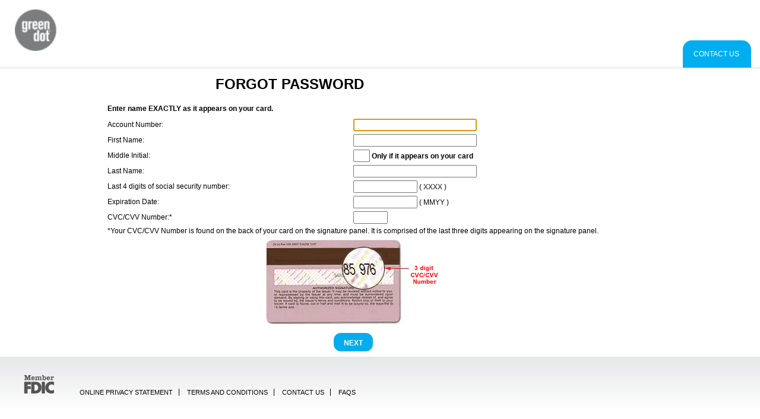

--- FILE ---
content_type: text/html; charset=utf-8
request_url: https://greendotcc.com/Core/LogOnRegister/ForgotPasswordEx
body_size: 12409
content:

<!DOCTYPE html PUBLIC "-//W3C//DTD XHTML 1.0 Transitional//EN" "http://www.w3.org/TR/xhtml1/DTD/xhtml1-transitional.dtd">

<!--[if IE 6]>      <html class="ie6" xmlns="http://www.w3.org/1999/xhtml"> <![endif]-->
<!--[if IE 7]>      <html class="ie7" xmlns="http://www.w3.org/1999/xhtml"> <![endif]-->
<!--[if IE 8]>      <html class="ie8" xmlns="http://www.w3.org/1999/xhtml"> <![endif]-->
<!--[if gt IE 8]>   <html class="ie9" xmlns="http://www.w3.org/1999/xhtml"> <![endif]-->

<head>
<html xmlns="http://www.w3.org/1999/xhtml" lang="en">
<title>
	

Forgot Password


</title><meta name="SKYPE_TOOLBAR" content="SKYPE_TOOLBAR_PARSER_COMPATIBLE" /><meta http-equiv="X-UA-Compatible" content="IE=9" /><meta http-equiv="X-UA-Compatible" content="IE=edge" /><link rel="Stylesheet" type="text/css" href="/FIRST/jquery-ui.1210.0.css" /><link rel="Stylesheet" type="text/css" href="/FIRST/FIRST.1701.0.css" />
<script>
    (function (w, d, s, l, i) {
        w[l] = w[l] || []; w[l].push({
            'gtm.start':
                new Date().getTime(), event: 'gtm.js'
        }); var f = d.getElementsByTagName(s)[0],
            j = d.createElement(s), dl = l != 'dataLayer' ? '&l=' + l : ''; j.async = true; j.src =
                'https://www.googletagmanager.com/gtm.js?id=' + i + dl; f.parentNode.insertBefore(j, f);
    })(window, document, 'script', 'dataLayer', 'GTM-WP3ZX45S');
</script>

<script language="javascript" type="text/javascript" src="/Content/Scripts/jquery-3.5.1.min.js"></script>
<script language="javascript" type="text/javascript" src="/Content/Scripts/jquery-migrate-3.3.0.min.js"></script>
<script language="javascript" type="text/javascript" src="/Content/Scripts/jquery-ui-1.13.2.min.js"></script>

<script language="javascript" type="text/javascript" src="/FIRST/Scripts/Common.js"></script>
<script language="javascript" type="text/javascript" src="/FIRST/Scripts/jquery.corner.js"></script>
<script src="/bundles/javascript?v=ggdoFxiU7i2r1Iu2MyRYcAdbnD_ECmBjhDb3Vgv_v4M1"></script>

<meta http-equiv="EXPIRES" content="Sat, 17 Jan 2026 16:02:04 GMT" />
<meta http-equiv="CACHE-CONTROL" content="NO-CACHE" />
<meta http-equiv="PRAGMA" content="NO-CACHE" />
<script language="javascript" type="text/javascript">
</script>
    
<script language="javascript" type="text/javascript">
    $(document).ready(function() {
        HideZeroValueBirthDayText();
        $("#DivisionList").change(function() {
            $("#DivisionCode").val($(this).val());
        });
        $("#AccountNumber").focus();
        $("#TaxId").keydown(function(event) { OnlyNumeric() });
        $("#ExpirationDate").keydown(function(event) { OnlyNumeric() });
        $("#BirthMonth").keydown(function(event) { OnlyNumeric() });
        $("#BirthDate").keydown(function(event) { OnlyNumeric() });
        $("#BirthYear").keydown(function(event) { OnlyNumeric() });
        $("#BirthMonth").keyup(function(event) {
            if ($("#BirthMonth").val().length == 2) $("#BirthDate").focus();
        });
        $("#BirthDate").keyup(function(event) {
            if ($("#BirthDate").val().length == 2) $("#BirthYear").focus();
        });
        $("#CVC").keydown(function(event) { OnlyNumeric() });
        $("#NextButton").mouseover(function() { $(this).attr("src", "/FIRST/Images/btn_next_on.gif"); });
        $("#NextButton").mouseout(function() { $(this).attr("src", "/FIRST/Images/btn_next.gif"); });
        $("#NextButton").click(function() { SubmitForm(); })
        $("#HelpButton").mouseover(function() { $(this).attr("src", "/FIRST/Images/btn_help_on.gif").attr("alt","help"); });
        $("#HelpButton").mouseout(function () { $(this).attr("src", "/FIRST/Images/btn_help.gif").attr("alt", "help"); });
        $("#HelpButton").attr("style", "display:");
        $("#HelpButton").click(function() { ShowHelp("/Help/GetHelp/ForgotPasswordHelp"); });
        $("#BackToTop").attr("style", "display:none");
    });

    function SubmitForm() {
        document.mainform.submit();
    }

    function HideZeroValueBirthDayText() {
        if ($("#BirthMonth").val() == 0) $("#BirthMonth").val("");
        if ($("#BirthDate").val() == 0) $("#BirthDate").val("");
        if ($("#BirthYear").val() == 0) $("#BirthYear").val("");
    }    
</script>    


<script language="javascript" type="text/javascript">
    $(document).ready(function () {
        $(".buttonbg").corner("cc:#ffffff");
        $(".logonbox").corner("cc:#ffffff");
        $("#PrivacyLink").attr("href", "/FIRST/GD Primor Privacy Policyinsert 2023.pdf");
        $("#PrivacyLink").attr("target", "_blank");
        $("#AgreementLink").attr("href", "/First/CardholderAgreement.092020.pdf");
        $("#AgreementLink").attr("target", "_blank");
        $("#AgreementLinkNM").attr("href", "/First/Primor (New Millennium Version opened before 2014) Credit Card Agreement.pdf");
        $("#AgreementLinkNM").attr("target", "_blank");
        $("#AgreementLinkCG").attr("href", "/First/Primor Classic and Gold Credit Card Agreement.pdf");
        $("#AgreementLinkCG").attr("target", "_blank");
        $("#TecPrivacyLink").attr("href", "https://www.greendot.com/content/dam/greendot/legal/about/docs/greendottechnologyprivacystatement8.pdf");
        $("#TecPrivacyLink").attr("target", "_blank");
        $("#SecurityLink").attr("href", "https://www.berkshirebank.com/security_statement")
        $("#SecurityLink").attr("target", "_blank");
        $("#HomeLink").attr("href", "https://www.berkshirebank.com");           
        $("#HomeLink").attr("target", "_blank");
        $("#TCLink").click(function () { FooterLinkClick('WebTermAndCondition'); });
        $("#FAQLink").click(function () { FooterLinkClick('FAQ'); $("#acctMasterMainTitle").html("FAQ") });
        $("#ContactUs").click(function () { FooterLinkClick('CustomerService'); $("#acctMasterMainTitle").html("Contact Us") });
        $("#Contact_Us").click(function () { FooterLinkClick('CustomerService'); $("#acctMasterMainTitle").html("Contact Us") });
        $("#LoginHelpLink").click(function () { FooterLinkClick('LoginHelp'); });
         if (!($("#logolink").hasClass("disclick"))) $("#logolink").click(function () { $("#logolink").attr("href", "/"); }); 
    });

    function FooterLinkClick(ContentId)
    {
        $.ajax({
            type: "POST",
            data: "id=" + ContentId,
            url: "/Home/ShowPView",
            success: function (data) { 
                $("#HomePageContent").html(data);
            },
            error: function (data) { }
        });
    }
</script>
</head>

<body>
    <div class="page">
        
    <header>
        
            
    <div id="header-right" class="dispprop">
        
        <div id="TopNav">            
        </div>
        <div id="MainNav">
            <ul>
                <li class="last"><a id="Contact_Us">Contact Us</a></li>
            </ul>
        </div>

        
    </div>

        <div class="headerbg">
             
 <a id="logolink" style="text-decoration:none;"><div id="logo" style="display:block;">
    <img src="/FIRST/Images/greendotlogo.png" alt="Green Dot Primor" class="logo-image"/>
     <div class="logo-background" ></div>
    <div style="display:inline-block;padding-top:20px;vertical-align:top;*margin-top:-100px;*margin-left:75px;">
       
       
    </div>
</div></a>


        <div class="container">
        </div>
        </div>
    </header>
    <div class="content wide">
        <div class="titlecontainer">
            <div class="container">
                <div id="acctMasterMainTitle" class="title">
                    
Forgot Password

                </div>
            </div>    
        </div>            
        <div class="maincontentcontainer">
            <div class="container" id="HomePageContent">        
                

<form name="mainform" method="post" action="/LogOnRegister/ForgotPasswordEx" autocomplete="off">
    <input id="Token" name="Token" type="hidden" value="`QmLMCldIJ^vaQxiljUA" />
     <table class="enrollform" border="0" cellpadding="0" cellspacing="0">
        <tr><td colspan="2" style="font-weight:bold">Enter name EXACTLY as it appears on your card.
        </td></tr>
        <tr><td colspan="2"><span class="field-validation-valid" data-valmsg-for="Summary" data-valmsg-replace="true"></span></td></tr>
        <tr><td id="acctLbl" class="LeftColumn">
Account Number:
</td><td><input aria-labelledby="acctLbl" data-val="true" data-val-required="Required" id="AccountNumber" maxlength="19" name="AccountNumber" style="width:200px" type="text" value="" /> <span id="AccountNumberMessage"><span class="field-validation-valid" data-valmsg-for="AccountNumber" data-valmsg-replace="true"></span></span></td></tr>
        <tr><td id="fNameLbl">First Name:</td><td><input aria-labelledby="fNameLbl" data-val="true" data-val-required="Required" id="FirstName" maxlength="30" name="FirstName" style="width:200px" type="text" value="" /> <span id="FirstNameMessage"><span class="field-validation-valid" data-valmsg-for="FirstName" data-valmsg-replace="true"></span></span></td></tr>
        <tr><td id="mNameLbl">Middle Initial:</td><td><input aria-labelledby="mNameLbl" id="MiddleInit" maxlength="30" name="MiddleInit" style="width:20px" type="text" value="" /> <b>Only if it appears on your card</b> <span class="field-validation-valid" data-valmsg-for="MiddleInit" data-valmsg-replace="true"></span></td></tr>
        <tr><td id="lNameLbl">Last Name:</td><td><input aria-labelledby="lNameLbl" data-val="true" data-val-required="Required" id="LastName" maxlength="30" name="LastName" style="width:200px" type="text" value="" /> <span id="LastNameMessage"><span class="field-validation-valid" data-valmsg-for="LastName" data-valmsg-replace="true"></span></span></td></tr>
        <tr><td id="ssnLbl">
Last 4 digits of social security number:
</td><td><input aria-labelledby="ssnLbl" data-val="true" data-val-required="Required" id="TaxId" maxlength="4" name="Last4TaxId" style="width:100px" type="text" value="" /> ( XXXX ) <span id="TaxIdMessage"><span class="field-validation-valid" data-valmsg-for="Last4TaxId" data-valmsg-replace="true"></span></span></td></tr>
        
        <tr><td id="expDateLbl">Expiration Date:</td><td><input aria-labelledby="expDateLbl" id="ExpirationDate" maxlength="4" name="CardElements.ExpirationDate" style="width:100px" type="text" value="" /> ( MMYY ) <span id="ExpirationMessage"><span class="field-validation-valid" data-valmsg-for="CardElements.ExpirationDate" data-valmsg-replace="true"></span></span></td></tr>
        <tr><td id="cvvLbl">CVC/CVV Number:*</td><td><input aria-labelledby="cvvLbl" id="CVC" maxlength="3" name="CardElements.CVC" style="width:50px" type="text" value="" /> <span id="CVCMessage"><span class="field-validation-valid" data-valmsg-for="CardElements.CVC" data-valmsg-replace="true"></span></span></td></tr>
        <tr><td colspan="2">
*Your CVC/CVV Number is found on the back of your card on the signature panel. It is comprised of the last three digits appearing on the signature panel. 

</td></tr>
        <tr><td colspan="2" style="text-align:center">
            <img src="/FIRST/Images/CreditCard_Back.gif" alt="" />            
        </td></tr>
        
             <tr><td colspan="2">
                
<div class="buttonarea center">
    <div id="NextButton" class="buttoncontainer"><div class="buttonbg"><div class="button">Next</div></div></div>
</div> 
             </td></tr>
        
    </table>
</form>

            </div>
        </div>
    </div>
    <noindex>
        
<footer>
    <div class="container">
        <div class="logo">
            <img src="/FIRST/Images/fdic-logo.gif" alt="Federal Deposit Insurance Corporation" /></div>
        <div class="links">
            
            <a id="OnlPrivacyLink" href="/FIRST/OnlinePrivacyStatement_062025.pdf" target="_blank">Online Privacy Statement</a>
            <a id="TCLink">Terms and Conditions</a>
            
          
            <a id="ContactUs">Contact Us</a>
            <a id="FAQLink" class="noright">FAQs</a>
        </div>
    </div>
</footer>

    </noindex>

    </div>
</body>
</html>

--- FILE ---
content_type: text/css
request_url: https://greendotcc.com/FIRST/FIRST.1701.0.css
body_size: 24905
content:
body { font-size: 12px; font-family: Arial,Helvetica,Sans-Serif; background-color: #fff; margin: 0; padding: 0; }
body.contentpage { background-color: #858585; }
.page { min-width: 1200px; margin-left: auto; margin-right: auto; padding-bottom: 20px; margin-bottom: 20px; z-index: 1; }
a, a:visited { color: #000; text-decoration: none; }
a:hover { text-decoration: underline; cursor: pointer; }
a img { border: 0; }

.headerbg { height: 118px; background: -moz-linear-gradient(top, #fff 96%, #e6e7e8 100%); min-width: 1200px; /*background: -webkit-linear-gradient(top, #fff 96%, #e6e7e8 100%); 
    background: -webkit-gradient(linear, 0 0%, 0 96%, from(#fff), to(#e6e7e8));
    filter:progid:DXImageTransform.Microsoft.Gradient(GradientType=0, StartColorStr='#ffffff', EndColorStr='#e6e7e8');
    background: linear-gradient(to bottom, #ffffff 96%, #e6e7e8 100%);*/ background: url([data-uri]); *background: url(/FIRST/Images/firstbg.jpg); background-repeat: repeat-x; }

.homefooter.displayoption { display: none; }
.page footer { display: block; height: 150px; width: 100%; vertical-align: middle; background: -moz-linear-gradient(top, #e6e7e8 0%, #fff 60%); background: -webkit-linear-gradient(top, #e6e7e8 0%, #fff 60%); background: -webkit-gradient(linear, 0 0%, 0 100%, from(#eae8e9), to(#fff)); filter: progid:DXImageTransform.Microsoft.Gradient(GradientType=0, StartColorStr='#eae8e9', EndColorStr='#ffffff'); background: linear-gradient(to bottom, #e6e7e8 0%, #fff 60%); }
.page .greybckgr { background: -moz-linear-gradient(top, #e6e7e8 0%, #fff 10%); background: -webkit-linear-gradient(top, #e6e7e8 0%, #fff 10%); background: -webkit-gradient(linear, 0 0%, 0 10%, from(#eae8e9), to(#fff)); filter: progid:DXImageTransform.Microsoft.Gradient(GradientType=0, StartColorStr='#eae8e9', EndColorStr='#ffffff'); background: linear-gradient(to bottom, #e6e7e8 0%, #fff 10%); }
.page footer .container { padding-top: 30px; width: 1200px; }
.page footer .logo { display: inline; margin-right: 10px; }
.page footer .links { display: inline; margin-left: 20px; }
footer a { padding-right: 10px; margin-left: 10px; text-transform: uppercase; font-size: 11px; border-right: solid 1px #000; }
footer a.noright { border-right: none; }

.contentpage header { background: none; height: 75px; }
.divider { height: 10px; width: 100%; background-color: #000; clear: both; }
.contentpage footer { background-color: #000; padding: 10px 0 15px 2px; color: #fff; font-size: 12px; }
.contentpage footer #copyright { }

#logo { width: 216px; float: left; margin-top: 15px; }
.logo-image { width: 70px; margin-left: 25px; }
#header-right { float: right; height: 92px; padding-top: 38px; width: 600px; margin-right: 15px; }

.container { width: 975px; margin-left: auto; margin-right: auto; }
.contentpage .container { background-color: #fff; width: 975px; }

#TopNav { height: 30px; padding-right: 22px; text-align: right; width: 540px; }
#TopNav ul { margin: 0; padding: 0; list-style-type: none; }
#TopNav a { font-size: 12px; text-transform: uppercase; padding-left: 15px; background: url(/FIRST/Images/black-arrow-right.gif) no-repeat 0 1px; }

#MainNav { float: right; background-size: 100% 100%; color: #fff; height: 46px; }
#MainNav ul { margin: 0; padding: 0; list-style: none outside none; }
#MainNav ul li { float: left; }
#MainNav ul li:first-child { padding-left: 12px; border-top-left-radius: 15px; }
#MainNav ul li:last-child { padding-right: 15px; border-top-right-radius: 15px; }
/*#MainNav ul li.first a {background: black no-repeat scroll -1px 0 transparent;}*/
#MainNav ul li { background-color: #00AEEF; }
#MainNav ul li:not(:first-child)::before { content: "|"; float: left; position: relative; width: 0; height: 0; top: 12px; right: 1px; font-size: 15px; }
#MainNav a { font-size: 12px; color: #fff; display: block; text-decoration: none; text-transform: uppercase; height: 30px; padding: 16px 5px 0px 6px; white-space: nowrap; }

.container .leftcontainer { position: absolute; margin-top: 70px; z-index: 2; }
.logon .logonbox { padding: 10px 10px 25px 5px; font-size: 12px; width: 165px; background-size: 100% 100%; border-radius: 12px; border: solid 1px #fff; /*background: -moz-linear-gradient(top, #ebebeb 0%, #c3c3c3 100%); 
    background: -webkit-linear-gradient(top, #ebebeb 0%, #c3c3c3 100%); 
    background: -webkit-gradient(linear, 0 0%, 0 100%, from(#ebebeb), to(#c3c3c3));
    background: linear-gradient(to bottom, #ebebeb 0%, #c3c3c3 100%);*/ background-image: url([data-uri]); }
html.ie8 .logon .logonbox, html.ie7 .logon .logonbox { filter: progid:DXImageTransform.Microsoft.Gradient(GradientType=0, StartColorStr='#ebebeb', EndColorStr='#c3c3c3'); }

.logon .logonbox .section { margin-top: 10px; }
.logon .logonbox .label { color: #333; margin-bottom: 5px; margin-left: 10px; }
.logon .logonbox .inputbox input[type=text], .logon .logonbox .inputbox input[type=password] { width: 92%; height: 26px; line-height: 25px\9; border-radius: 14px; padding: 0 0 0 10px; *padding: 0 15px 0 10px; border: inset 2px #eee; background-color: #ebebeb; outline-style: none; *background: url(/FIRST/Images/LoginBox.gif) no-repeat 0 2px transparent; *height: 35px; *border: none; background: url(/FIRST/Images/LoginBox.gif) no-repeat 0 2px transparent\0; height: 35px\0; padding-right: 15px\0; border: none\0; }

.logon .leftNav { margin: 10px 0 0 20px; }
.logon .leftNav a { font-size: 12px; }
.logon .leftNav ul { margin: 0; padding: 0; list-style-type: none; }
.logon .leftNav ul li { background: url(/FIRST/Images/arrow.png) no-repeat 0 0px transparent; padding-left: 18px; margin-top: 5px; }

.logonbox .buttoncontainer { margin-left: 10px; *display: inline; }
.buttonarea { margin-top: 10px; }
.buttoncontainer { height: 25px; display: inline-block; }
.buttonbg { position: relative; }
.button { height: 19px; padding: 8px 15px 0 15px; color: #fff; font-weight: bold; text-transform: uppercase; cursor: pointer; background-size: 100% 100%; border-radius: 12px; border: solid; border-width: 2px; }
html.ie8 .button, html.ie7 .button { filter: progid:DXImageTransform.Microsoft.Gradient(GradientType=0, StartColorStr='#7c7c7c', EndColorStr='#535353'); }


.content .titlecontainer .title { white-space: nowrap; margin: 10px 0 0 210px; color: #000; font-weight: bolder; font-size: 24px; font-family: Helvetica Neue,Arial Narrow,Arial,Helvetica, sans-serif; text-transform: uppercase; }
.content .titlecontainer .printname { position: relative; left: -20px; top: -10px; float: left; left: -20px; width: 230px; }
.content .titlecontainer .printname .emphasize { font-weight: bold; }
.content .titlecontainer .printname .email { font-size: 11px; margin-bottom: 5px; text-transform: lowercase; }
.maincontentcontainer { padding-top: 15px; padding-bottom: 15px; min-height: 315px; }

.content .maincontentcontainer .container { position: relative; left: 65px; width: 688px; z-index: 1; }
.content.wide .maincontentcontainer .container { left: 0; width: 918px; }
.content.wide .titlecontainer .title { left: 0; }

.bargraph { background-color: #666; height: 20px; display: block; }

.contentpage .leftcontainer { float: left; width: 180px; margin: 5px 10px 5px 5px; height: 100%; }
.contentpage .maincontentcontainer { margin: 5px 5px 5px 190px; display: block; background: none; border-left: solid 1px #000; padding: 5px 5px 5px 5px; }
.contentpage .maincontentcontainer .pagetitle { font-size: 16px; font-weight: bold; border-bottom: solid 1px #333; padding: 5px 0 5px 5px; }

.menuBox { width: 175px; border: solid 1px #666; }
.menuBox .heading { display: block; color: #fff; font-weight: bolder; font-size: 14px; background-color: #858585; text-align: center; vertical-align: middle; padding: 5px 5px 5px 5px; }
.menuBox ul { list-style-type: none; margin: 10px 0 20px 15px; padding: 0; font-size: 12px; }
.menuBox ul li { margin-top: 10px; padding-left: 20px; }
.menuBox ul li.selected { font-weight: bold; background: url(/FIRST/Images/black-arrow-right.gif) no-repeat 0 2px; }

.openerform .label { color: #666; font-weight: bold; width: 200px; padding-left: 10px; }
.openerform td { vertical-align: middle; padding-top: 10px; }
.openerform td div div { display: inline-block; width: 100px; }

.leftmainmenu { position: relative; top: 80px; *margin-left: -80px; }
.leftmainmenu .leftmenu { margin: 10px 0 0 20px; }
.leftmainmenu .leftmenu li { font-size: 12px; color: #87969d; }
.leftmainmenu .leftmenu { margin: 0; padding: 0; list-style-type: none; }
.leftmainmenu .leftmenu li { background: url(/FIRST/Images/arrow.png) no-repeat 0 5px transparent; padding-left: 18px; margin-top: 5px; }


ul.leftmenu { padding: 50px 0 0 0; position: relative; margin-top: -5px; float: left; list-style: none; text-align: left; display: block; }
ul.leftmenu li { width: 165px; display: block; position: relative; color: #23c3ff; padding: 3px 15px 0px 6px; font-size: 7pt; font-family: Verdana,Arial,Sans-serif; height: 20px; vertical-align: middle; font-weight: bold; }
ul.leftmenu li.firstlistitem { color: #999; display: block; }
ul.leftmenu li.sublefthover { cursor: pointer; color: #23c3ff; display: block; }
ul.leftmenu li.selected { color: #0089bc; *color: #999; }
ul.leftmenu li.sublefthover.selected { cursor: pointer; color: #23c3ff; display: block; }
ul.leftmenu li a { display: block; text-decoration: none; color: #87969d; }
ul.leftmenu li a:hover { color: #23c3ff; display: block; }
ul.leftmenu li a:active { text-decoration: none; }
ul.leftmenu li.selected a { color: #0083B3; }
ul.leftmenu li.sublefthover .subleftmenuitemshadow { display: block; background-color: #EBF3FF; top: -10px; position: relative; left: 160px; background-repeat: repeat; color: #595959; }
ul.leftmenu li .subleftmenuitemscontainer a { font-size: 7pt; font-weight: bold; color: #595959; z-index: 10; margin-top: 0px; width: 123px; line-height: 10px; font-weight: bold; padding-bottom: 5px; padding-top: 3px; padding-left: 3px; *padding-left: 3px; margin-left: -3px; border-left: solid 1px #595959; border-top: solid 1px #595959; border-right: solid 1px #595959; border-bottom: solid 1px #595959; background-color: #ececec; padding-bottom: 3px; text-align: left; }
ul.leftmenu li .subleftmenuitemscontainer a:hover { color: #23c3ff; width: 123px; background-color: #f5f5f5; *background-color: #fff; padding-left: 3px; }
ul.leftmenu li .leftsublink { width: 140px; margin-left: 2px; padding: 0px 0px 0px 2px; }
* html ul.leftmenu li .leftsublink { width: 140px; }
.subleftmenuitemscontainer { display: block; position: relative; width: 145px; padding-top: 0px; padding-bottom: 0; margin-top: 0px; left: -8px; *left: -8px; background-color: #fff; overflow: hidden; background: transparent; padding-left: 5px; }
.subleftmenuitemshadow { display: none; position: absolute; width: 126px; top: 33px; left: 4px; z-index: 10; border-right: 2px solid; border-bottom: 2px solid; }
.subleftmenuitemscontainer.fees-rates {margin-top: -15px;}
.subleftmenuitemshadow.credit-card {margin-left: 9px}

.leftmainmenu .leftmenu li.lastleftmenuitem { margin-top: 20px; }
.leftmainmenu .leftmenu li.lastleftmenuitem a { color: #595959; }
.leftmainmenu .leftmenu li.lastleftmenuitem a:hover { color: #23c3ff; }

.DisplayBox { border-collapse: collapse; }
.DisplayBox .DisplayBoxHeader { background-color: #00AEEF; color: #fff; font-weight: bold; padding: 5px 0 3px 5px; border-collapse: collapse; }
.DisplayBox tr { height: 20px; }
.DisplayBox td { border-right: solid 1px #000; border-left: solid 1px #000; border-bottom: solid 1px #000; border-top: solid 1px #000; padding: 1px 5px 1px 5px; margin: 0; }
.DisplayBox td.LeftLabel { border-right: 0; }
.DisplayBox td.RightLabel { border-left: 0; }
.DisplayBox td.TopRow { border-top: solid 1px #000; }
.DisplayBox td.BlankCell { border: 0; }
.DisplayBox td.labelbox { border-right: 0; }
.DisplayBox .filler { border: 0; }
.DisplayBox .linespacer { border: 0; height: 1px; }

.DisplayFrame { border: 0; border-collapse: collapse; padding: 0; }
.DisplayFrame .DisplayFrameHeader { background-color: #00AEEF; color: White; font-weight: bold; border-top: none; height: 18px; }
.DisplayFrame .DisplayFrameHeader a { color: White; font-weight: bold; }
.DisplayFrame .ThinHeader { background-color: #00AEEF; color: White; border-top: none; height: 16px; }
.DisplayFrame .ThinHeader a { color: White; font-weight: bold; }
.DisplayFrame tr { height: 20px; }
.DisplayFrame td { border: 0; padding: 1px 2px 3px 5px; margin: 0; }
.DisplayFrametd.labelbox { border-right: 0; }
.DisplayFrame .filler { border: 0; }
.DisplayFrame .linespacer { border: 0; height: 1px; color: #ff0000; }
.DisplayFrame td.BottomDivide { border-bottom: solid 1px #9E822E; }

.trandetailarea { border-left: solid 1px #1e2654; border-bottom: solid 1px #1e2654; border-right: solid 1px #1e2654; padding-left: 20px; }
.trandetailarea td.trandetailtd { height: 80px; vertical-align: top; }
.transactionline { }
.transactionlinehover { text-decoration: underline; cursor: pointer; color: #1e2654; }
.transactionlineselected { border-top: solid 1px #1e2654; border-left: solid 1px #1e2654; border-right: solid 1px #1e2654; }


.downloadmenu { z-index: 10; position: relative; top: -1px; left: 5px; padding: 0; margin: 0; }
.downloadmenu .downloadmenucontainer { display: block; width: 160px; background-color: #858585; position: absolute; display: none; height: 71px; *height: 73px; font-weight: bold; left: -1px; margin-top: 15px; }
.downloadmenu .downloadmenucontainer ul { width: 130px; text-align: left; margin-top: 0px; margin-bottom: 0px; list-style-type: none; margin-left: -38px; *margin-left: 12px; margin-top: 0px; *margin-top: 2px; }
.downloadmenu .downloadmenucontainer ul li { font-size: 7pt; color: #1e2654; margin-top: 0px; width: 154px; line-height: 10px; padding-bottom: 8px; padding-top: 3px; padding-left: 3px; margin-left: -3px; *margin-left: -13px; border-left: solid 1px #595959; border-top: solid 1px #595959; background-color: #ececec; padding-bottom: 3px; z-index: 20; }
.downloadmenu .downloadmenucontainer ul li a { font-size: 7pt; color: #1e2654; text-decoration: none; }
.downloadmenu .downloadmenucontainer ul li:hover { color: #1e2654; background-color: #fff; *background-color: #fff; padding-left: 3px; }
.clickbutton { cursor: pointer; }


.enrollform { border: 0; padding: 0; border-collapse: collapse; }
.enrollform tr { padding: 5px 0 0 0; }
.enrollform tr td { padding: 5px 5px 0 0; text-align: left; }

.buttonarea .buttoncontainer, .graybutton .buttoncontainer { display: inline-block; *display: inline; }
.buttoncontainer { height: 25px; *float: left; *margin-right: 10px; }
.buttonarea.center { text-align: center; *margin: 0 auto; }
.buttonarea.center .buttoncontainer { text-align: center; *position: relative; }
.graybutton { height: 25px; width: 99%; padding: 0px; *height: 35px; *width: inherit; }
.graybutton.center { text-align: center; *margin: 0 auto; }
.graybutton.center .buttoncontainer { text-align: center; *position: relative; *left: 40%; }
.buttonarea.utility { text-align: inherit; *margin-left: 15px; }
.SubmitLeftMargin { margin-left: 90px; }

.buttonarea .buttonbg.edit, .graybutton .buttonbg.edit { width: 70px; text-align: center; }

.seperator { display: block; border-top: solid 1px #aaa; padding-bottom: 5px; }

.rightbutton { *margin-left: 15px; }

.buttonarea.placement { margin-left: 115px; padding-top: 5px; }
.downloadtranarea { width: 100%; }

.field-validation-error { color: #ff0000; padding-left: 5px; display: inline-block; vertical-align: middle; }
#ErrorMessage, .validation-summary-errors, .validation-summary-errors ul { list-style: none; color: Red; margin: 0; padding: 0; text-align: left; font-weight: bold; }
.validation-summary-errors li { list-style: none; color: Red; text-align: left; font-weight: bold; padding-bottom: 10px; }

#HelpButton { *margin-left: 10px; }
#ExpRow { padding: 5px 0 10px 0; }

.openerpage footer { background-color: #e6e7e8; padding: 10px 0 15px 2px; color: #666A6D; font-size: 12px; border-top: solid 3px #C0C0C0; }
.openerpage .divider { height: 5px; width: 100%; background-color: #e6e7e8; clear: both; border-top: solid 1px #C0C0C0; }
.openerpage #logo { padding: 0 0 5px 20px; }
.openerpage footer .disclaimer { margin: 10px; }
.openerpage .container { width: 1024px; }
.openerpage .container .leftcontainer { margin-top: 0px; }
.openerpage .maincontainer { height: 395px; margin-bottom: 950px; /* fallback DIY*/ /* Safari 4-5, Chrome 1-9 */ background: -webkit-gradient(linear, left top, right top, from(#0F2C38), color-stop(0.25, #3CA3CD), color-stop(0.5, #0F2C38), color-stop(0.75, #3CA3CD), to(#0F2C38)); /* Safari 5.1+, Chrome 10+ */ background: -webkit-linear-gradient(135deg, #0F2C38, #3CA3CD, #0F2C38, #3CA3CD, #0F2C38); /* Firefox 3.6+ */ background: -moz-linear-gradient(135deg, #0F2C38, #3CA3CD, #0F2C38, #3CA3CD, #0F2C38); /* IE 10 */ background: -ms-linear-gradient(135deg, #0F2C38, #3CA3CD, #0F2C38, #3CA3CD, #0F2C38); /* Opera 11.10+ */ background: -o-linear-gradient(135deg, #0F2C38, #3CA3CD, #0F2C38, #3CA3CD, #0F2C38); }
.openerpage .leftcontainer { position: relative; top: 20px; left: 10px; width: 500px; height: 850px; }
.bannercontent #bannertext { text-align: center; color: #FFFFFF; font-size: 82px; font-weight: bold; }
.openerpage .maincontentcontainer { background-image: none; position: absolute; top: 300px; width: 1024px; }
.openerpage .maincontentcontainer .InputForm { width: 450px; float: right; margin-right: 40px; border-radius: 10px; border: 6px solid #CBD0D2; background: #ffffff; }
.openerpage .maincontentcontainer .ReviewForm { width: 870px; float: none; margin-left: auto; margin-right: auto; margin-top: -180px; }
.openerpage .InputForm .Title { font-size: 32px; }
.openerpage .InputForm tr, .openerpage .InputForm .row { line-height: 35px; }
.openerpage .InputForm tr td, .openerpage .InputForm .row { padding-bottom: 10px; }
.openerpage .InputForm .column { display: inline-block; }
hr.style-one { border: 0; height: 7px; background: url(/FIRST/Images/divider.png); background-repeat: repeat-x; }
.openerpage { color: #5B5B5B; }
.openerpage .buttoncontainer .button { background-image: none; background: #73B973; height: 40px; font-size: 28px; text-transform: capitalize; font-weight: lighter; padding: 12px 30px 6px 30px; border-radius: 3px; }
.openerpage .Title1 { font-size: 30px; text-transform: capitalize; font-weight: lighter; color: #32869E; }
.openerpage .Title2 { font-size: 18px; font-weight: bold; color: #000000; font-family: "Arial Black"; height: 30px; }
.openerpage .Title3 { font-size: 15px; color: #84CEEB; font-weight: bold; margin: 15px 0 10px 0; }
.openerpage .Title4 { font-size: 46px; color: #000000; font-weight: bold; }
.openerpage .Text1 { font-size: 15px; font-weight: lighter; }
.openerpage .Text2 { font-size: 16px; font-weight: bold; color: #000000; }
.openerpage .Text3 { font-size: 18px; color: #000000; }
.openerpage .Text4 { font-size: 22px; color: #5B5B5B; }
.openerpage .Text5 { color: #84CEEB; }
.openerpage .Text6 { font-size: 16px; font-weight: bold; background-color: #000000; color: #ffffff; }
.openerpage .Text7 { font-size: 16px; font-weight: bold; background-color: #ffffff; color: #000000; }
.openerpage .Text8 { font-size: 22px; }
.openerpage .InputForm input[type=text] { height: 30px; line-height: 25px\9; border-radius: 7px; padding: 0 0 0 10px; *padding: 0 15px 0 10px; border: solid 2px #e6e7e8; background-color: #F5F5F5; outline-style: none; *background: url(/FIRST/Images/LoginBox.gif) no-repeat 0 2px transparent; *height: 35px; *border: none; background: url(/FIRST/Images/LoginBox.gif) no-repeat 0 2px transparent\0; height: 35px\0; padding-right: 15px\0; border: none\0; }
.openerpage input[type=radio] { margin: 2px 4px 0 4px; transform: scale(1.5, 1.5); -moz-transform: scale(1.5, 1.5); -ms-transform: scale(1.5, 1.5); -webkit-transform: scale(1.5, 1.5); -o-transform: scale(1.5, 1.5); }
.openerpage ul { padding: 0; }
.openerpage ul li { list-style: none; background: url(/FIRST/Images/bullet.png) no-repeat left top; padding-left: 30px; margin-bottom: 15px; }
.openerpage select { height: 30px; background-color: #F5F5F5; border: solid 2px #e6e7e8; border-radius: 7px; color: #C0C0C0; font-size: 15px; padding-left: 10px; }
.openerpage .defaulttext input[type=text] { font-size: 15px; padding-left: 10px; }
.openerpage #InterestRate tr { line-height: 20px; }
.openerpage #InterestRate td { padding-left: 10px; }
.defaulttexton { color: #C0C0C0; }
.defaulttextoff { color: #000000; }
.openerpage .ArrowPos { position: absolute; top: 20px; left: 430px; }
.openerpage #disclosure { background-color: #F5F5F5; border: solid 1px #e6e7e8; color: #777777; padding: 20px; line-height: 20px; margin-top: 20px; }

.alertbox { height: 40px; border: solid 2px #ed4b34; margin-bottom: 10px; }
.alertbox.autoheight {height: auto;}
.alertbox .boxcontent { font-weight: 700; height: 100%; color: red; padding: 6px 6px 7px 10px; }
.alertbox .boxcontent a, .alertbox .boxcontent a:visited { color: #bf0000; }
.disclaimer { color: #333; margin: 7px 5px 8px 6px; text-align: justify; }

.ResetPasswordExTbl { width: 100%; }
.ResetPasswordExTbl td { padding-bottom: 10px; }

#browsermsg.boxstyle { padding: 10px 10px 10px 45px; border: 2px solid #000; background: url(/Content/Images/warning-large.gif) no-repeat left; background-position: 5px; }

.contentheader_rd { margin-top: 0; height: 100px; }
.title_rd { font-size: 18px; font-weight: bold; color: #0073CE; }
.page_rd { width: 750px; margin-left: auto; margin-right: auto; font-size: 16px; border-color: #; }

.message-banner-bar { width: 100%; border-style: none; margin-top: 5px; }

.message-banner-bar .banner { padding: 10px; max-width: 1200px; margin-left: auto; margin-right: auto; padding-right: 5px; height: 105px; }


.message-banner-bar .banner-text { position: relative; color: #1F497D; font-size: 16px; margin-left: 190px; top: -95px; }
.message-banner-bar .banner-text p { margin-top: 8px; margin-bottom: 8px; }



.logo-outter-container { width: 80px; height: 20px; }

.greendot-logo { margin-top: 5px; margin-left: 100px; width: 80px; }

.footer-margin { margin-top: 100px; }


.button { background-color: #00AEEF; border-color: #00AEEF; }
.button:active { background-color: #0083B3; color: #FFF; }
.button:hover, button:focus { border-color: #0083B3; color: #FFF; }

#ui-datepicker-div { display: none; }

.ui-dialog { z-index: 99; }
.ui-widget-content { background-color: #FFFFFF; }
.ui-draggable .ui-dialog-titlebar { padding-top: 25px; }

.ui-dialog .ui-dialog-buttonpane button { outline: none; color: #fff; font-weight: bold; text-transform: uppercase; cursor: pointer; border: 2px solid #00AEEF; border-radius: 12px; border: solid; border-width: 2px; background-color: #00AEEF; }
.ui-dialog .ui-dialog-buttonpane button:hover { border-color: #1784B1; color: #FFFFFF; }   
.ui-dialog .ui-dialog-buttonpane button:active { border-color: #1784B1; background-color:#1784B1; color: #FFFFFF; }
.ui-widget-overlay { background: #666666; }
.ui-widget-content { background: #FFFFFF; }
.ui-dialog .ui-dialog-content { padding: 10px; }
.ui-widget-overlay { z-index: 9;}

#warningDialog a { text-decoration: underline; color: #00AEEF; }

--- FILE ---
content_type: text/javascript; charset=utf-8
request_url: https://greendotcc.com/bundles/javascript?v=ggdoFxiU7i2r1Iu2MyRYcAdbnD_ECmBjhDb3Vgv_v4M1
body_size: 48231
content:
/* Minification failed. Returning unminified contents.
(778,53-54): run-time warning JS1195: Expected expression: >
(778,71-72): run-time warning JS1004: Expected ';': )
(785,5-6): run-time warning JS1002: Syntax error: }
(791,64-65): run-time warning JS1195: Expected expression: >
(791,83-84): run-time warning JS1004: Expected ';': )
(795,190-191): run-time warning JS1195: Expected expression: >
(795,208-209): run-time warning JS1004: Expected ';': )
(802,5-6): run-time warning JS1002: Syntax error: }
(812,5-6): run-time warning JS1002: Syntax error: }
(815,43-44): run-time warning JS1004: Expected ';': {
(784,9-28): run-time warning JS1018: 'return' statement outside of function: return returnArray;
(795,17-208): run-time warning JS1018: 'return' statement outside of function: return strFlattened.substring(0, unMaskLength).replace(/\d/g, settings.displayChar) + strFlattened.substring(unMaskLength, strFlattened.length) + strFlattened.filter(entry => /\S/.test(entry)
(797,17-74): run-time warning JS1018: 'return' statement outside of function: return strFlattened.replace(/\d/g, settings.displayChar);
(800,13-33): run-time warning JS1018: 'return' statement outside of function: return strFlattened;
(1200,5,1206,7): run-time warning JS1018: 'return' statement outside of function: return {
        Clear: function () {
            state.password = [];
            var inputFields = parentFormGroup.find('input');
            inputFields.val("");
        }
    };
 */
/* Minification failed. Returning unminified contents.
(754,53-54): run-time warning JS1195: Expected expression: >
(754,71-72): run-time warning JS1004: Expected ';': )
(761,5-6): run-time warning JS1002: Syntax error: }
(767,64-65): run-time warning JS1195: Expected expression: >
(767,83-84): run-time warning JS1004: Expected ';': )
(771,190-191): run-time warning JS1195: Expected expression: >
(771,208-209): run-time warning JS1004: Expected ';': )
(778,5-6): run-time warning JS1002: Syntax error: }
(783,25-26): run-time warning JS1010: Expected identifier: (
(788,5-6): run-time warning JS1002: Syntax error: }
(791,43-44): run-time warning JS1004: Expected ';': {
(760,9-28): run-time warning JS1018: 'return' statement outside of function: return returnArray;
(771,17-208): run-time warning JS1018: 'return' statement outside of function: return strFlattened.substring(0, unMaskLength).replace(/\d/g, settings.displayChar) + strFlattened.substring(unMaskLength, strFlattened.length) + strFlattened.filter(entry => /\S/.test(entry)
(773,17-74): run-time warning JS1018: 'return' statement outside of function: return strFlattened.replace(/\d/g, settings.displayChar);
(776,13-33): run-time warning JS1018: 'return' statement outside of function: return strFlattened;
(1176,5,1182,7): run-time warning JS1018: 'return' statement outside of function: return {
        Clear: function () {
            state.password = [];
            var inputFields = parentFormGroup.find('input');
            inputFields.val("");
        }
    };
 */
(function ($) {
    function setUpCustomDropdown(dropdown, innerClassName) {
        dropdown = $(dropdown)[0];
        $(dropdown).parent("." + innerClassName).children("span").text($(dropdown).find(":selected").text());
    }
    function OnlyNumeric() {
        if (event.keyCode == 36) return true; if (event.keyCode == 8) return true; if (event.keyCode == 9) return true; if (event.keyCode == 46) return true; if (event.keyCode == 96) return true; if (event.keyCode == 37) return true;
        if (event.keyCode == 39) return true; if ((event.keyCode >= 48) && (event.keyCode <= 57)) return true; if ((event.keyCode >= 96) && (event.keyCode <= 105)) return true; event.returnValue = false;
    }

    function changedCallback(checkbox, options) {
        checkbox = $(checkbox);
        checkbox.is(":checked") ? checkbox.parent().addClass("checked") : checkbox.parent().removeClass("checked");
        checkbox.is(":disabled") ? checkbox.parent().addClass("disabled") : checkbox.parent().removeClass("disabled");
    };
    $.fn.cwsRoutingNumberInput = function (options) {
        var originalInput = this;
        var parentFormGroup = originalInput.closest('.form-group');

        var bankName = "<div class=\"bankNameBlock\"><div class=\"bankName\"></div><button class=\"btnClearRouting\" tabindex>Clear</button>";

        $(parentFormGroup).on('click', '.btnClearRouting', function () {
            $('.bankNameBlock').remove();
            originalInput.show().focus();
        });

        originalInput.attr("maxlength", 9);

        originalInput.on('change', function () {
            validateRouting();
            return this;
        });

        var validateRouting = function () {
            var routingNumber = originalInput.val();
            var formValidation = new FormValidation("registerform");
            formValidation.AddValidator("RoutingNumber", new RequiredValidator(1));
            formValidation.AddValidator("RoutingNumber", new RegexValidator(2, /^[0-9]{9}$/, "Enter a valid routing number."));

            if (formValidation.Validate()) {
                return $.ajax({
                    type: "GET",
                    url: "/ePay/GetBankName",
                    data: { routingNumber: routingNumber },
                    success: function (response) {
                        formValidation.AddValidator("RoutingNumber", new RoutingNumberValidator(2, response.Valid, "Enter a valid routing number."));

                        $('.bankNameBlock').remove(); //need cleanup before we add new
                        formValidation.Validate();
                        if (response.Valid) {
                            originalInput.hide();
                            originalInput.after(bankName);
                            $('.bankName').text(response.BankName);
                        }
                    }
                });
            }
        };

        return {
            Validate: validateRouting
        };
    };

    $.fn.cwsCardNumber = function (options) {
        var settings = $.extend({
            maxLength: typeof (this.attr('maxlength')) == 'undefined' ? 18 : this.attr("maxlength"),
            isTogglable: true,
            thisID: this.attr("id")
        }, options);

        var originalInput = this;

        if (settings.isTogglable == true) {
            $(this).wrap('<div class="input-group card-number">');
            $(this).after('<span class="input-group-btn"><button class="btn btn-light" type="button" title="toggle"><i class="fa fa-eye"></i></button></span></div>');
            $(this).removeClass('card-number')
            originalInput.attr('type', 'password');
            var iconEye = originalInput.closest('div').find('i');
        }

        var parentInputGroup = $(this).parent();
        parentInputGroup.on('click', 'button', function () {
            if (originalInput.attr('type') === "password") {
                originalInput.attr('type', 'text');
                iconEye.removeClass('fa-eye').addClass('fa-eye-slash');
            } else {
                originalInput.attr('type', 'password');
                iconEye.removeClass('fa-eye-slash').addClass('fa-eye');
            }
        });

        originalInput.attr("maxlength", settings.maxLength);

        originalInput.on('keydown', function (e) {
            if (!OnlyNumeric(e))
                e.preventDefault();
        });

        originalInput.inputmask(settings.mask);
        return this;

        var validateCardNumber = function () {
            var cardNumber = originalInput.val();
            var formValidation = new FormValidation("payform");
            formValidation.AddValidator("cardNumber", new RequiredValidator(1));
            formValidation.AddValidator("cardNumber", new RegexValidator(2, /\d{13,19}$/, "Enter a valid card number."));
            formValidation.Validate();
        };
        originalInput.on('change', function () {
            validateCardNumber();
            return this;
        });

        return {
            Validate: validateCardNumber
        };
    };


    $.fn.cwsAccountNumberInput = function (options) {
        var originalInput = this;
        var settings = $.extend({
            mask: "9999-9999-9999-9999",
        }, options);

        visibleInput = this.clone(true);

        visibleInput.attr("ID", "AccountNumberDisplayed");
        visibleInput.removeAttr("name");
        visibleInput.attr("maxlength", 19);

        originalInput.parent().prepend(visibleInput);
        originalInput.attr("style", "display: none;");
        originalInput.attr("maxlength", 19);

        visibleInput.inputmask(settings.mask);
        visibleInput.on('change', function () {
            var input = $(this).val();
            if (input.indexOf('_') === -1) {
                input = input.replace(/\D/g, '');
            }
            originalInput.val(input);
            //originalInput.trigger('change');
            return this;
        });

        return this;
    };
    $.fn.cwsAccountNumberMask = function (options) {
        var originalInput = this;
        var settings = $.extend({
            mask: "9999-9999-9999-9999",
        }, options);
        originalInput.inputmask(settings.mask);       
        return this;
    };
    $.fn.cwsPhoneNumberInput = function (options) {
        var originalInput = this;
        var settings = $.extend({
            mask: "(###) ###-####",
        }, options);
        originalInput.inputmask(settings.mask);
        return this;
    };

    $.fn.cwsDateInput = function (options) {
        var originalInput = this;
        var settings = $.extend({
            wrapperClassName: "datetimepicker-control"
        }, options);
        originalInput.inputmask({
            mask: "##/##/####",
            placeholder: "mm/dd/yyyy",
            alias: "date"
        });

        this.on('blur', function () {
            $(this).parents("." + settings.wrapperClassName).removeClass("focused");
        });
        this.on('focus', function () {
            $(this).parents("." + settings.wrapperClassName).addClass("focused");
        });

        return this;
    };

    $.fn.cwsDropdown = function (options) {

        var settings = $.extend({
            wrapperClassName: "control-dropdown-wrapper",
            innerWrapperClassName: "control-dropdown-inner",
            innerWrapperWithIconClassName: "control-dropdown-wrapper-with-icon"
        }, options);

        $select = $(this);

        var visible = this.css("display") != "none"; //if the textbox is set to display none then we need to set that wrapper as such.
        this.wrap("<div " + (visible == true ? "" : "style='display:none;'") + " class='" + settings.wrapperClassName + "'>");
        this.wrap("<div class='" + settings.innerWrapperClassName + "'>");

        var selectedValue = this.find(":selected").text();
        if (options.icon !== undefined) {
            var iconClass = options.icon;
            this.before("<div class=" + settings.innerWrapperWithIconClassName + "><i class='" + iconClass + "'></i><span>" + selectedValue + "</span></div");
        } else this.before("<span data-original-title=\"" + selectedValue + "\" data-toggle=\"tooltip\" data-placement=\"top\">" + selectedValue + "</span>");
        if ($(this).attr('disabled') === 'disabled' || $(this).attr('disabled') === true) {
            $(this).parents("." + settings.wrapperClassName).addClass("disabled");
        }

        this.on('change', function () {
            if (options.icon !== undefined) {
                $(this).parent("." + settings.innerWrapperClassName).children("." + settings.innerWrapperWithIconClassName).children("span").text($(this).find(":selected").text());
            } else
                setUpCustomDropdown(this, settings.innerWrapperClassName);
        });

        this.on('blur', function () {
            $(this).parents("." + settings.wrapperClassName).removeClass("focused");
        });
        this.on('focus', function () {
            $(this).parents("." + settings.wrapperClassName).addClass("focused");
        });


        var observer = new MutationObserver(function (mutations) {
            mutations.forEach(function (mutation) {
                if (mutation.type == "attributes") {
                    if (mutation.target.disabled === true) {
                        $(mutation.target).parents("." + settings.wrapperClassName).addClass("disabled");
                    } else {
                        $(mutation.target).parents("." + settings.wrapperClassName).removeClass("disabled");
                    }

                    if ($(mutation.target).attr("readonly") === "readonly" || $(mutation.target).attr("readonly") === true) {
                        $(mutation.target).parents("." + settings.wrapperClassName).addClass("disabled");
                        $(mutation.target).on("focus.readonly mousedown.readonly mouseup.readonly click.readonly", function (e) {
                            e.preventDefault();
                            e.stopPropagation();
                        });
                    } else {
                        $(mutation.target).parents("." + settings.wrapperClassName).removeClass("disabled");
                        $(mutation.target).off(".readonly");
                    }
                }
            });
        });

        var config = { attributes: true, childList: true, characterData: true };
        observer.observe($select[0], config);

        return this;
    };

    $.fn.cwsCheckbox = function (options) {
        var mainInput = this;

        var settings = $.extend({
            wrapperClassName: "control-checkbox-wrapper",
            innerWrapperClassName: "control-checkbox-inner",
        }, options);

        this.wrap("<div class='" + settings.wrapperClassName + "'>");

        //to create a label for the checkbox after
        var labelName = this.attr("checkbox-label");
        if (labelName) {
            options.labelBeforeBox ? this.insertBefore("<span class='chk-label'>" + labelName + "</span>") : this.after("<span class='chk-label'>" + labelName + "</span>");
        }

        this.wrap("<div class='" + settings.innerWrapperClassName + "'>");

        if (this.is(":checked")) {
            //set initial checked status
            this.parent().addClass("checked");
        }

        if (this.is(":disabled")) {
            //set initial disabled status
            this.parent().addClass("disabled");
        }

        //if (this.is(":focused")) {
        //    //set initial checked status
        //    this.parent().addClass("focused");
        //}
        this.on('blur', function () {
            $(this).parents("." + settings.innerWrapperClassName).removeClass("focused");
        });
        this.on('focus', function () {
            $(this).parents("." + settings.innerWrapperClassName).addClass("focused");
        });

        this.on('change', function () {
            changedCallback(this, settings);
        });

        this.parents(".control-checkbox-wrapper").children(".chk-label").click(function (e) {
            //var curValue = mainInput.is(":checked");
            //mainInput.prop('checked', !curValue);
            this.click(); // We need to click the input in order to trigger events tied to this handler
            //changedCallback(mainInput, settings);
        });

        return this;
    };

    $.fn.cwsRadio = function (options) {

        var settings = $.extend({
            wrapperClassName: "control-radio-wrapper",
            innerWrapperClassName: "control-radio-inner"
        }, options);

        this.wrap("<div class='" + settings.wrapperClassName + "'>");

        //to create a label for the checkbox after
        var labelName = this.attr("cws-radio-label");
        if (labelName) {
            options.labelBeforeBox ? this.insertBefore("<span>" + labelName + "</span>") : this.after("<span>" + labelName + "</span>");
        }

        this.wrap("<div class='" + settings.innerWrapperClassName + "'>");

        if (this.is(":checked")) {
            //set initial checked status
            this.parent().addClass("checked");
        }

        if (this.is(":disabled")) {
            //set initial disabled status
            this.parent().addClass("disabled");
        }
        if (options.btnCustClass !== undefined) {
            //set initial disabled status
            this.parent().addClass(options.btnCustClass);
        }
        //if (this.is(":active")) {
        //    //set initial checked status
        //    this.parent().addClass("focused");
        //}

        this.on('blur', function () {
            $(this).parents("." + settings.innerWrapperClassName).removeClass("focused");
        });
        this.on('focus', function () {
            $(this).parents("." + settings.innerWrapperClassName).addClass("focused");
        });

        this.on('change', function () {
            $.each($("input[name='" + this.name + "']:radio"), function (i, radio) {
                $(radio).is(":checked") ? $(radio).parent().addClass("checked") : $(radio).parent().removeClass("checked");
            });
        });

        return this;
    };

    $.fn.cwsAutoAdvance = function (options) {
        this.on("focus", "input", function () {
            // $(this).select();
            this.setSelectionRange(0, 9999);
        });

        //this.on("mouseup", "input", function (e) {
        //    e.preventDefault();
        //});

        this.children("input").mouseup(function (e) {
            e.preventDefault();
        });

        this.on("keyup", "input", function () {
            var maxLen = $(this).attr("maxlength");
            if (maxLen) {
                if ((Number(maxLen) === this.value.length) && ($(this).nextAll("input").length > 0)) {
                    var $next = $(this).nextAll("input:first");
                    $next.focus();
                }
            }
        });
        return this;
    };

    $.fn.cwsNumeric = function (options) {
        var defaultOptions = {
            formatWhole: false,
            allowPeriod: false,
            allowComma: false,
            formatNumber: false
        };
        var settings = $.extend(defaultOptions, options);

        this.on('keydown', function (event) {
            var periodKeyCodes = [110, 190];
            var commaKeyCode = [188];
            var allowedKeyCodesArray = [46, 8, 9, 27, 13];

            if (settings.allowPeriod) {
                allowedKeyCodesArray = allowedKeyCodesArray.concat(periodKeyCodes);
            }
            if (settings.allowComma) {
                allowedKeyCodesArray = allowedKeyCodesArray.concat(commaKeyCode);
            }

            // Allow: backspace, delete, tab, escape, enter, comma, and period
            if ($.inArray(event.keyCode, allowedKeyCodesArray) !== -1 ||
                // Allow: Ctrl+A, Command+A
                (event.keyCode === 65 && (event.ctrlKey === true || event.metaKey === true)) ||

                // Allow: home, end, left, right, down, up
                (event.keyCode >= 35 && event.keyCode <= 40)) {
                // let it happen, don't do anything
                return;
            }
            // Ensure that it is a number and stop the keypress if its not
            if ((event.shiftKey || (event.keyCode < 48 || event.keyCode > 57)) && (event.keyCode < 96 || event.keyCode > 105)) {
                event.preventDefault();
            }
        });

        if (settings.formatNumber) {
            this.on('blur', function (event) {
                var thisInput = $(this),
                    thisInputVal = thisInput.val();
                if (thisInputVal !== "" && thisInputVal !== "0") {
                    //Only bother with formatting if there is valid input
                    var newValue = settings.formatWhole ? formatWholeMoney(thisInput.val()) : formatMoney(thisInput.val());
                    thisInput.val(newValue);
                }
            });
        }

        return this;
    };

    $.fn.cwsAddDollarSymbol = function () {
        if (!this.parent().hasClass('input-group'))
            this.wrap('<div class="input-group"></div>');
        if (!this.prev().hasClass('input-group-addon'))
            this.before('<span class="input-group-addon">$</span>');

        return this;
    };

    function formatMoney(inAmount) {
        if (!inAmount)
            return "";

        var everyCommaPattern = /,/g,
            amountNumber = parseFloat(inAmount.replace(everyCommaPattern, ""));

        if (isNaN(amountNumber)) {
            return "";
        } else {
            return amountNumber.toFixed(2).replace(/(\d)(?=(\d{3})+\.)/g, '$1,');
        }
    }

    function formatWholeMoney(inAmount) {
        if (!inAmount)
            return "";

        var everyCommaPattern = /,/g,
            amountNumber = inAmount.replace(everyCommaPattern, "");

        if (isNaN(amountNumber)) {
            return "";
        } else {
            return amountNumber.replace(/(\d)(?=(\d\d\d)+(?!\d))/g, "$1,");
        }
    }


}(jQuery));


$.fn.datetimeformat = function (e) {

    if (!OnlyNumeric(e))
        e.preventDefault();

    var entryLength = this.val().length;
    var backspaceKeyCode = 8;
    if (e.keyCode != backspaceKeyCode) {

        if (entryLength == 2) {
            this.val(this.val() + '/');
        }
        if (entryLength == 5) {
            this.val(this.val() + '/');
        }
    }
    else {

        if (entryLength == 4) {
            this.val(this.val().substring(0, entryLength - 1));
        }
        if (entryLength == 7) {
            this.val(this.val().substring(0, entryLength - 1));
        }
    }
}

// https://github.com/uxitten/polyfill/blob/master/string.polyfill.js
// https://developer.mozilla.org/en-US/docs/Web/JavaScript/Reference/Global_Objects/String/padStart
if (!String.prototype.padStart) {
    String.prototype.padStart = function padStart(targetLength, padString) {
        targetLength = targetLength >> 0; //floor if number or convert non-number to 0;
        padString = String(padString || ' ');
        if (this.length > targetLength) {
            return String(this);
        }
        else {
            targetLength = targetLength - this.length;
            if (targetLength > padString.length) {
                padString += padString.repeat(targetLength / padString.length); //append to original to ensure we are longer than needed
            }
            return padString.slice(0, targetLength) + String(this);
        }
    };
}

if (!String.prototype.includes) {
    String.prototype.includes = function includes(searchString, position) {
        if (typeof position !== "number") {
            position = 0;
        }
        if (position + searchString.length > this.length) {
            return false;
        } else {
            return this.indexOf(searchString, position) !== -1;
        }
    };
}

if (!Date.prototype.stdTimezoneOffset) {
    Date.prototype.stdTimezoneOffset = function () {
        var jan = new Date(this.getFullYear(), 0, 1);
        var jul = new Date(this.getFullYear(), 6, 1);
        return Math.max(jan.getTimezoneOffset(), jul.getTimezoneOffset());
    };
}

if (!Date.prototype.dst) {
    Date.prototype.dst = function () {
        return this.getTimezoneOffset() < this.stdTimezoneOffset();
    };
}

$.fn.cwsCreditCardMask = function (options) {
    var settings = $.extend({
        displayChar: "*",
        showLastFour: false
    }, options);

    var originalInput = this;
    var parentFormGroup = originalInput.closest('.form-group');
    originalInput.wrap("<div class='cwsCreditCardMask'></div>");

    $(this).wrap('<div class="input-group card-number">');
    $(this).after('<span class="input-group-btn"><button class="btn btn-light" type="button" title="toggle"><i class="fa fa-eye"></i></button></span></div>');

    var creditCardFields = '<input type="text" maxlength="19" aria-label="New card number" />';
    originalInput.after(creditCardFields);
    originalInput.attr("type", "hidden");

    var iconEye = originalInput.closest('div').find('i');
    var inputField = parentFormGroup.find('input[type="text"]');

    var state = {};
    state.timeOutFunc = null;
    state.cardDigits = [[], [], [], []];
    state.mask = true;

    parentFormGroup.on('click', 'button', function () {
        if (state.mask) {
            state.mask = false;
            iconEye.removeClass('fa-eye').addClass('fa-eye-slash');
            var value = reEvaluateInput();
            inputField.val(value);
        } else {
            state.mask = true;
            iconEye.removeClass('fa-eye-slash').addClass('fa-eye');
            var value = reEvaluateInput();
            inputField.val(value);
        }
    });


    var enableMasking = function () {
        var inputFields = parentFormGroup.find('input[type="text"]');
        $.each(inputFields, function (index, input) {
            $(input).on("keydown", function (event) {
                maskInput(event, index);
            });

            $(input).bind("paste", function (event) {
                var pastedData = event.originalEvent.clipboardData.getData('text');

                state.cardDigits[0] = pastedData.split("");

                var cardType = getCardType();

                if (typeof cardType.cardLength !== 'undefined' && pastedData.length > cardType.cardLength) {
                    pastedData = pastedData.substring(0, cardType.cardLength);
                    state.cardDigits[0] = pastedData.split("");
                }

                event.target.value = pastedData;
                var unMaskLength = cardType.cardLength - 4;

                if (state.mask) {
                    if (event.target.value.length >= unMaskLength && settings.showLastFour) {
                        event.target.value = event.target.value.substring(0, unMaskLength).replace(/\d/g, settings.displayChar) + event.target.value.substring(unMaskLength, event.target.value.length);
                    } else {
                        event.target.value = event.target.value.replace(/\d/g, settings.displayChar);
                    }
                }

                event.preventDefault();

                if (state != undefined) {
                    var flattened = flatten(state.cardDigits);
                    originalInput.val(flattened.join(""));
                }
            });

        });
    };

    var maskFunc = function (event) {
        var cardType = getCardType();
        var unMaskLength = cardType.cardLength - 4;
        if (state.mask) {
            if (event.target.value.length >= unMaskLength && settings.showLastFour) {
                event.target.value = event.target.value.substring(0, unMaskLength).replace(/\d/g, settings.displayChar) + event.target.value.substring(unMaskLength, event.target.value.length);
            } else {
                event.target.value = event.target.value.replace(/\d/g, settings.displayChar);
            }
        }
    };

    var maskInput = function (event, inputField) {
        var cardType = getCardType();

        var numkeys = ["0", "1", "2", "3", "4", "5", "6", "7", "8", "9"];
        var navkeys = [
            "Backspace",
            "Delete",
            "Shift",
            "ArrowUp",
            "ArrowDown",
            "ArrowLeft",
            "ArrowRight",
            "Tab"
        ];
        var selectionStart = event.target.selectionStart;
        var selectionEnd = event.target.selectionEnd;
        if (selectionStart >= cardType.cardLength && (navkeys.indexOf(event.key) > -1) == false) {
            event.preventDefault();
            return;
        }

        if ((numkeys.indexOf(event.key) > -1) == false && (navkeys.indexOf(event.key) > -1) == false) {
            event.preventDefault();
        }

            if (event.key === "Backspace") {
                if (selectionStart !== selectionEnd) {
                    state.cardDigits[inputField].splice(selectionStart, selectionEnd - selectionStart);
                    selectionStart = Math.min(selectionStart, selectionEnd);
                } else if (selectionStart > 0) {
                    selectionStart--;
                    state.cardDigits[inputField].splice(selectionStart, 1);
                }
            
            event.preventDefault();
            event.target.value = reEvaluateInput();
            event.target.selectionStart = selectionStart;
            event.target.selectionEnd = selectionEnd;
        }
        else if (event.key === "Delete") {
            var newSelection = selectionStart;
            while (state.cardDigits[inputField][newSelection] == "" && newSelection > state.cardDigits[inputField].length) {
                newSelection = newSelection + 1 < state.cardDigits[inputField].length - 1 ? newSelection + 1 : state.cardDigits[inputField].length - 1;
            }
            state.cardDigits[inputField][newSelection] = "";

            event.preventDefault();
            event.target.value = reEvaluateInput();
            event.target.selectionStart = selectionStart;
            event.target.selectionEnd = selectionStart;
        }
        else if (numkeys.indexOf(event.key) > -1) {
            state.cardDigits[inputField][selectionStart] = event.key;

            if ((selectionStart < 12 || settings.showLastFour == false) && state.mask) {
                state.timeOutFunc = setTimeout(function () {
                    maskFunc(event);
                }, 200);
            } else {
                if (state.timeOutFunc != null) {
                    clearTimeout(state.timeOutFunc);
                }
            }
        }

        if (state != undefined) {
            var flattened = flatten(state.cardDigits);
            originalInput.val(flattened.join(""));
        }
    }

    var getCardType = function () {
        var flattenedStr = "";
        var cardType = "";
        var cardLength = 16;

        if (state != undefined) {
            var flattened = flatten(state.cardDigits);
            flattenedStr = flattened.join("");
        }

        if (flattenedStr.length > 1 && flattenedStr.substring(0, 1) == "4") {
            cardType = "visa";
            cardLength = 16;
        } else if (flattenedStr.length > 1 && flattenedStr.substring(0, 1) == "5") {
            cardType = "mastercard";
            cardLength = 16;
        } else if (flattenedStr.length > 2 && (flattenedStr.substring(0, 2) == "34" || flattenedStr.substring(0, 2) == "37")) {
            cardType = "americanexpress";
            cardLength = 15;
        } else if (flattenedStr.length > 1 && flattenedStr.substring(0, 1) == "6") {
            cardType = "discover";
            cardLength = 16;
        }

        if (settings.displayType == "single") {
            var singleText = parentFormGroup.find('input[type="text"]');
            singleText.attr("maxlength", cardLength);
            console.log(cardLength);
        }

        return {
            cardType: cardType,
            cardLength: cardLength
        };
    }

    var flatten = function (array) {
        var returnArray = [];
        for (var i = 0; i < array.length; ++i) {
            returnArray = returnArray.filter(entry => /\S/.test(entry));
            for (var j = 0; j < array[i].length; ++j)
                returnArray.push(array[i][j]);

        }

        return returnArray;
    }

    var reEvaluateInput = function () {
        var cardType = getCardType();
        var unMaskLength = cardType.cardLength - 4;

        var flattened = flatten(state.cardDigits.filter(entry => /\S/.test(entry)));
        var strFlattened = flattened.join("");
        if (state.mask) {
            if (strFlattened.length >= unMaskLength && settings.showLastFour) {
                return strFlattened.substring(0, unMaskLength).replace(/\d/g, settings.displayChar) + strFlattened.substring(unMaskLength, strFlattened.length) + strFlattened.filter(entry => /\S/.test(entry));
            } else {
                return strFlattened.replace(/\d/g, settings.displayChar);
            }
        } else {
            return strFlattened;
        }
    };

    enableMasking();

    return {
        Clear: function () {
            state.cardDigits = [[], [], [], []];
            var inputFields = parentFormGroup.find('input');
            inputFields.val("");
        }
    };
};

$.fn.cwsPasswordMask = function (options) {
    var settings = $.extend({
        displayChar: "*",
        showLastChar: false,
        maxLength: 20,
        unMaskLength: 1,
        inputType : "text"
    }, options);

    var originalInput = this;
    var parentFormGroup = originalInput.closest('.form-group');
    originalInput.wrap("<div class='cwsPasswordMask'></div>");

    $(this).wrap('<div class="input-group password">');
    $(this).after('<span class="input-group-btn"><button id="' + originalInput[0].id +'_pwmask_eye" class="btn btn-light" tabindex="0" type="button"><i class="fa fa-eye"></i></button></span></div>');

    var passwordFields = '<input id="' + originalInput[0].id + '_pwmask" type="' + settings.inputType + '" maxlength="' + settings.maxLength + '" autocorrect="off" autocapitalize="none" autocomplete="off" tabindex="0" />';
    originalInput.after(passwordFields);
    originalInput.css("height", "0px");
    originalInput.css("width", "0px");
    originalInput.css("padding", "0");
    originalInput.css("border", "none");
    originalInput.css("position", "absolute");

    var iconEye = originalInput.closest('div').find('i');
    var inputField = $("#" + originalInput[0].id + "_pwmask");

    originalInput.on("change.masking", function (e) {
        state.userInput = false;
        populateAutoFill();
    });

    originalInput.focus(function (e) {
        e.preventDefault();
        inputField.focus();
    });

    var state = {};
    state.timeOutFunc = null;
    state.lastCharTimeOutFunc = null;
    state.autoFillMonitoring = null;
    state.password = [];
    state.mask = true;
    state.userInput = false;
    state.isAndroid = function () {
        var userAgent = navigator.userAgent || navigator.vendor || window.opera;
        if (/android/i.test(userAgent)) {
            return true;
        }
        return false;
    }

    parentFormGroup.on('click', 'button', function () {
        if (state.mask) {
            state.mask = false;
            iconEye.removeClass('fa-eye').addClass('fa-eye-slash');
            var value = reEvaluateInput();
            inputField.val(value);
        } else {
            state.mask = true;
            iconEye.removeClass('fa-eye-slash').addClass('fa-eye');
            var value = reEvaluateInput();
            inputField.val(value);
        }
    });


    var enableMasking = function () {

        $(inputField).on("keyup", function (event) {
            if (state.isAndroid() == false) {
                return;
            }

            maskInput(event);
            state.userInput = true;
            $(inputField).removeClass("cws-passwordmask-autofill");
            if (originalInput.attr("placeholder") != undefined) {
                $(inputField).attr("placeholder", originalInput.attr("placeholder"));
            }
            else $(inputField).attr("placeholder", "");
        });

        $(inputField).on("keydown", function (event) {
            if (state.isAndroid()) {
                return;
            }

            maskInput(event);
            state.userInput = true;
            $(inputField).removeClass("cws-passwordmask-autofill");
            if (originalInput.attr("placeholder") != undefined) {
                $(inputField).attr("placeholder", originalInput.attr("placeholder"));
            }
            else $(inputField).attr("placeholder", "");
        });

        $(inputField).on("focus", function (event) {
            if (state.isAndroid()) {
                event.target.setSelectionRange(event.target.value.length, event.target.value.length);
            }
        });

        $(inputField).bind("paste", function (event) {
            if (state.isAndroid()) {
                event.preventDefault();
                return;
            }

            var clipboardData = event.originalEvent.clipboardData || event.clipboardData || window.clipboardData;
            var pastedData = clipboardData.getData('text');
            var pastedDataArr = pastedData.split('');
            var selectionStart = event.target.selectionStart;
            var selectionEnd = event.target.selectionEnd;

            var newArray = state.password.slice(0, selectionStart);
            newArray = newArray.concat(pastedDataArr);
            newArray = newArray.concat(state.password.slice(selectionEnd, state.password.length));

            state.password = newArray;

            state.userInput = true;
            $(inputField).removeClass("cws-passwordmask-autofill");
            if (originalInput.attr("placeholder") != undefined) {
                $(inputField).attr("placeholder", originalInput.attr("placeholder"));
            }
            else $(inputField).attr("placeholder", "");

            event.target.value = reEvaluateInput();
            event.preventDefault();

            if (state != undefined) {
                originalInput.val(join(state.password));
            }
        });

        $(inputField).on("cut", function (event) {
            if (state.isAndroid()) {
                event.preventDefault();
                return;
            }

            var selectionStart = event.target.selectionStart;
            var selectionEnd = event.target.selectionEnd;
            var deleteCount = 1;
            if (selectionEnd - 1 <= selectionStart) {
                deleteCount = (selectionStart == state.password.length) ? 0 : 1;
            } else {
                deleteCount = selectionEnd - selectionStart;
            }

            state.password.splice(selectionStart, deleteCount);

            event.preventDefault();
            event.target.value = reEvaluateInput();
            event.target.selectionStart = selectionStart;
            event.target.selectionEnd = selectionStart;

            if (state != undefined) {
                originalInput.val(join(state.password));
            }
        });

        populateAutoFill();

    };

    var populateAutoFill = function () {
        if (state.userInput == false) {
            var autofilledData = originalInput.val();
            state.password = autofilledData.split("");

            var value = reEvaluateInput();
            inputField.val(value);
        }

        state.autoFillMonitoring = setTimeout(function () {
            if (originalInput.is(":-webkit-autofill")) {
                if (navigator.userAgent.indexOf("Firefox") != -1) {
                    inputField.addClass("moz");
                } else {
                    inputField.addClass("cws-passwordmask-autofill");
                }

                inputField.attr("placeholder", "**********");

                populateAutoFill();
            }
            else if (originalInput.attr("placeholder") != undefined) {
                inputField.attr("placeholder", originalInput.attr("placeholder"));
            }
        }, 100);

        state.userInput = false;
    }

    var maskFunc = function (event, maskEntireLength) {
        if (state.lastCharTimeOutFunc != null) {
            clearTimeout(state.lastCharTimeOutFunc);
        }

        if (maskEntireLength == true) {
            var unMaskLength = event.target.value.length;
            event.target.value = event.target.value.substring(0, unMaskLength).replace(/\S/g, settings.displayChar) + event.target.value.substring(unMaskLength, event.target.value.length);
        } else {
            var unMaskLength = event.target.value.length - settings.unMaskLength;
            event.target.value = event.target.value.substring(0, unMaskLength).replace(/\S/g, settings.displayChar) + event.target.value.substring(unMaskLength, event.target.value.length);

            if (settings.showLastChar == false) {
                state.lastCharTimeOutFunc = setTimeout(function () {
                    maskFunc(event, true);
                }, 200);
            }
        }
    };

    var maskInput = function (event) {
        if (state.isAndroid()) {
            maskInputAndroid(event);
        }
        else {
            maskInputNonAndroid(event);
        }
    }

    var maskInputNonAndroid = function (event) {
        var keyCode = event.keyCode || event.which;
        var navkeys = [
            "Backspace",
            "Delete",
            "Shift",
            "ArrowUp",
            "ArrowDown",
            "ArrowLeft",
            "ArrowRight",
            "Tab"
        ];
        var selectionStart = event.target.selectionStart;
        var selectionEnd = event.target.selectionEnd;
        var deleteCount = 1;

        if ((selectionStart >= settings.maxLength && (navkeys.indexOf(event.key) > -1) == false)
            || event.key == " ")
        {
            event.preventDefault();
            return;
        }

        if (event.key === "Backspace" || keyCode == 8) {
            if (selectionStart == selectionEnd) {
                //Deleting ONE char
                if (selectionStart > 0) {
                    selectionStart--;
                    state.password.splice(selectionStart, 1);
                }
            } else {
                //Deleting MANY chars from selection.
                state.password.splice(selectionStart, selectionEnd - selectionStart);
            }

            event.preventDefault();
            event.target.value = reEvaluateInput();
            event.target.selectionStart = selectionStart;
            event.target.selectionEnd = selectionStart;
        }
        else if (event.key === "Delete") {
            if (selectionEnd - 1 <= selectionStart) {
                deleteCount = (selectionStart == state.password.length) ? 0 : 1;
            } else {
                deleteCount = selectionEnd - selectionStart;
            }

            state.password.splice(selectionStart, deleteCount);

            event.preventDefault();
            event.target.value = reEvaluateInput();
            event.target.selectionStart = selectionStart;
            event.target.selectionEnd = selectionStart;
        } else if (keyCode == 46 || (event.ctrlKey && event.keyCode == 88)) { /* Remove text on CTRL+X*/
            $(inputField).trigger("cut");
        } else {
            var key = event.which || event.keyCode;
            var ctrl = event.ctrlKey ? event.ctrlKey : ((key === 17) ? true : false);

            if ((ctrl && key !== 17) || (event.key.length > 1)) { /*This filters out CTRL+AnyKey, tabs, enter and other special keys*/
                return;
            }

            if (invalidKey(event.key)) {
                event.preventDefault();
                return;
            }

            deleteCount = selectionStart == selectionEnd ? 0 : selectionEnd - selectionStart;
            state.password.splice(selectionStart, deleteCount, event.key);

            if (state.mask) {
                state.timeOutFunc = setTimeout(function () {
                    maskFunc(event);
                }, 200);
            } else {
                if (state.timeOutFunc != null) {
                    clearTimeout(state.timeOutFunc);
                }
            }
        }

        if (state != undefined) {
            originalInput.val(join(state.password));
        }
    }

    var maskInputAndroid = function (event) {
        var currentInputValue = event.target.value;

        if (currentInputValue.length > state.password.length) {
            //var valueToPush = currentInputValue.substring(currentInputValue.length - 1, currentInputValue.length);
            var valueToPush = currentInputValue.substring(event.target.selectionStart - 1, event.target.selectionStart);
            //alert(event.target.selectionStart);
            if (invalidKey(valueToPush)) {
                event.target.value = currentInputValue.substring(0, currentInputValue.length - 1);
                return;
            } else {
                var deleteCount = event.target.selectionStart == event.target.selectionEnd ? 0 : event.target.selectionEnd - event.target.selectionStart;
                state.password.splice(event.target.selectionStart - 1, deleteCount, valueToPush);
                //state.password.push(valueToPush);
            }
        }
        else if (currentInputValue.length < state.password.length) {
            var deleteCount = event.target.selectionStart == event.target.selectionEnd ? 1 : event.target.selectionEnd - event.target.selectionStart;
            state.password.splice(event.target.selectionStart, deleteCount);
            //state.password.pop();
        }

        if (state.mask) {
            state.timeOutFunc = setTimeout(function () {
                maskFunc(event);
            }, 200);
        } else {
            if (state.timeOutFunc != null) {
                clearTimeout(state.timeOutFunc);
            }
        }
        if (state != undefined) {
            originalInput.val(join(state.password));
        }

    }

    var reEvaluateInput = function () {
        var strFlattened = join(state.password);
        var maskLength = strFlattened.length - settings.unMaskLength;

        if (state.mask) {
            if (settings.showLastChar) {
                return strFlattened.substring(0, maskLength).replace(/\S/g, settings.displayChar) + strFlattened.substring(maskLength, strFlattened.length);
            } else {
                return strFlattened.replace(/\S/g, settings.displayChar);
            }
        } else {
            return strFlattened;
        }
    };

    var join = function (strArray) {
        var returnStr = "";
        for (var i = 0; i < strArray.length; i++) {
            returnStr += strArray[i];
        }
        return returnStr;
    };

    var invalidKey = function (key) {
        if (settings.inputType == "tel") {
            var matches = key.match(/\d/g);
            if (matches == null || matches.length == 0) {
                return true;
            }
        }

        return false;
    }

    enableMasking();

    return {
        Clear: function () {
            state.password = [];
            var inputFields = parentFormGroup.find('input');
            inputFields.val("");
        }
    };
};;$(document).ready(function () {
    RegisterCurrencyFormatPlugin();
});

function RegisterCurrencyFormatPlugin() {
    $(".dollar-amount").cwsNumeric({ allowPeriod: true, formatNumber: true, allowComma: true }).blur();
    $(".dollar-amount-whole").cwsNumeric({ formatWhole: true, formatNumber: true, allowComma: true }).blur();
    $(".dollar-cent").cwsNumeric({ formatWhole: true, formatNumber: false, allowComma: false }).blur();
}
;

--- FILE ---
content_type: application/javascript
request_url: https://greendotcc.com/FIRST/Scripts/Common.js
body_size: 3083
content:
document.createElement("header");
document.createElement("footer");
document.createElement("aside");

$(document).ready(function() {

});
function OnlyNumeric() {
    if (event.keyCode == 36) return true; if (event.keyCode == 8) return true; if (event.keyCode == 9) return true; if (event.keyCode == 46) return true; if (event.keyCode == 96) return true; if (event.keyCode == 37) return true;
    if (event.keyCode == 39) return true; if ((event.keyCode >= 48) && (event.keyCode <= 57)) return true; if ((event.keyCode >= 96) && (event.keyCode <= 105)) return true; event.returnValue = false;
}
function OnlyAmount() { if (event.keyCode == 190) return true; if (event.keyCode == 110) return true; if (event.keyCode == 46) return true; else OnlyNumeric(); }
function ShowHelp(url) {
    var windowSpecs = "menubar=no,toolbar=no,location=no,resizable=yes,status=no,scrollbars=yes";
    var windowWidth = 500;
    var windowHeight = 400;

    var screenHeight = screen.height;
    var topPosition = (screenHeight - windowHeight) / 2;
    var screenWidth = screen.width;
    var leftPosition = (screenWidth - windowWidth) / 2;

    var agt = navigator.appVersion.toLowerCase();
    if (agt.indexOf("aol") != -1) {
        topPosition = 0;
        leftPosition = 0;
    }

    windowSpecs += ",top=" + topPosition + ",left=" + leftPosition + ",width=" + windowWidth + ",height=" + windowHeight + "";
    var strURL = url;

    if (strURL.indexOf("GetHelpControl") != -1) {

        $.ajax({
            type: "GET",
            dataType: 'html',
            url: strURL,
            success: function(data) {
                $("#ShowHelpText").remove();
                $(".page").append('<div id="ShowHelpText">' + data + '<div class="graybutton" style="padding-bottom:20px;"><div onclick="Javascript:$(\'#ShowHelpText\').dialog(\'close\');" class="buttoncontainer" style="margin-left:10px;"><div class="buttonbg"><div class="button">Close</div></div></div></div></div>');
                $("#ShowHelpText .buttoncontainer .buttonbg").hover(function() { $(this).addClass("hover"); }, function() { $(this).removeClass("hover"); });
                $("#ShowHelpText").dialog({ title: '', show: 'slide', hide: 'slide', width: 600, height: 'auto', modal: true, resizable: true, close: function(event, ui) { $("#ShowHelpText").remove() } });
            },
            error: function(data) {
                var strCommand = "var newWin = open('" + strURL + "','newWin','" + windowSpecs + "');newWin.focus();";
                eval(strCommand);
            }
        });

    }
    else {
        var strCommand = "var newWin = open('" + strURL + "','newWin','" + windowSpecs + "');newWin.focus();";
        eval(strCommand);
    }
}

function ShowWarningDialog(){ 
    $("#warningDialog").dialog({
        resizable: false,
        height: "auto",
        width: 400,
        modal: true,
        buttons: {
            "Close": function () {
                $(this).dialog("close");
            }
        }
    });
}
